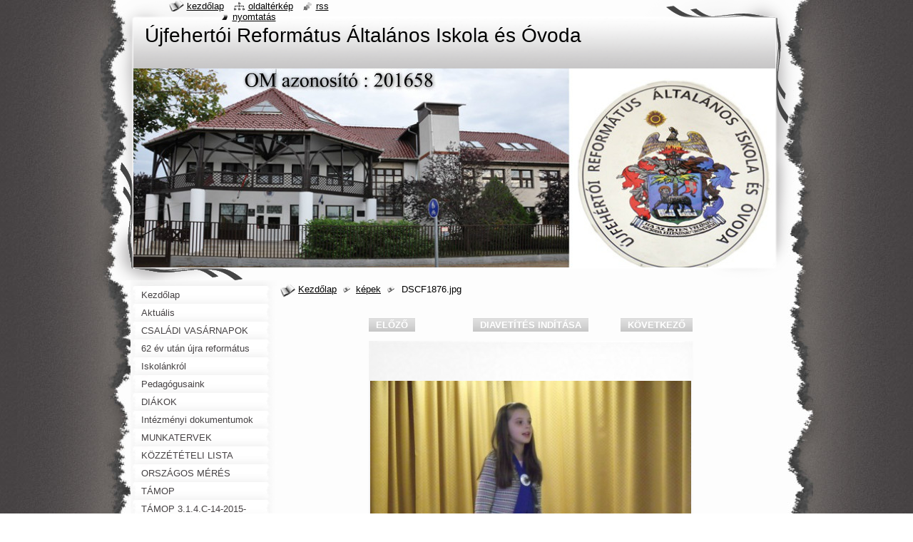

--- FILE ---
content_type: text/html; charset=UTF-8
request_url: https://ujfehertoireformatusiskola.webnode.hu/album/kepek5/dscf1876-jpg/
body_size: 5878
content:
<!--[if lte IE 9]><!DOCTYPE HTML PUBLIC "-//W3C//DTD HTML 4.01 Transitional//EN" "https://www.w3.org/TR/html4/loose.dtd"><![endif]-->
<!DOCTYPE html>
<!--[if IE]><html class="ie" lang="hu"><![endif]-->
<!--[if gt IE 9]><!--> 
<html lang="hu">
<!--<![endif]-->
  <head>
    <!--[if lt IE 8]><meta http-equiv="X-UA-Compatible" content="IE=EmulateIE7"><![endif]--><!--[if IE 8]><meta http-equiv="X-UA-Compatible" content="IE=EmulateIE8"><![endif]--><!--[if IE 9]><meta http-equiv="X-UA-Compatible" content="IE=EmulateIE9"><![endif]-->
    <base href="https://ujfehertoireformatusiskola.webnode.hu/">
  <meta charset="utf-8">
  <meta name="description" content="">
  <meta name="keywords" content="">
  <meta name="generator" content="Webnode">
  <meta name="apple-mobile-web-app-capable" content="yes">
  <meta name="apple-mobile-web-app-status-bar-style" content="black">
  <meta name="format-detection" content="telephone=no">
    <link rel="icon" type="image/svg+xml" href="/favicon.svg" sizes="any">  <link rel="icon" type="image/svg+xml" href="/favicon16.svg" sizes="16x16">  <link rel="icon" href="/favicon.ico"><link rel="canonical" href="https://ujfehertoireformatusiskola.webnode.hu/album/kepek5/dscf1876-jpg/">
<script type="text/javascript">(function(i,s,o,g,r,a,m){i['GoogleAnalyticsObject']=r;i[r]=i[r]||function(){
			(i[r].q=i[r].q||[]).push(arguments)},i[r].l=1*new Date();a=s.createElement(o),
			m=s.getElementsByTagName(o)[0];a.async=1;a.src=g;m.parentNode.insertBefore(a,m)
			})(window,document,'script','//www.google-analytics.com/analytics.js','ga');ga('create', 'UA-797705-6', 'auto',{"name":"wnd_header"});ga('wnd_header.set', 'dimension1', 'W1');ga('wnd_header.set', 'anonymizeIp', true);ga('wnd_header.send', 'pageview');var pageTrackerAllTrackEvent=function(category,action,opt_label,opt_value){ga('send', 'event', category, action, opt_label, opt_value)};</script>
<!--[if lte IE 9]><style type="text/css">.cke_skin_webnode iframe {vertical-align: baseline !important;}</style><![endif]-->
    <title>DSCF1876.jpg :: Újfehertói Református Általános Iskola és Óvoda</title>
    <meta name="robots" content="index, follow">
    <meta name="googlebot" content="index, follow">   
    <link href="https://d11bh4d8fhuq47.cloudfront.net/_system/skins/v9/50000791/css/style.css" rel="stylesheet" type="text/css" media="screen,projection,handheld,tv">
    <link href="https://d11bh4d8fhuq47.cloudfront.net/_system/skins/v9/50000791/css/print.css" rel="stylesheet" type="text/css" media="print">
    <script type="text/javascript" src="https://d11bh4d8fhuq47.cloudfront.net/_system/skins/v9/50000791/js/functions.js"></script>
    <!--[if IE]>
			<script type="text/javascript" src="https://d11bh4d8fhuq47.cloudfront.net/_system/skins/v9/50000791/js/functions-ie.js"></script>
		<![endif]-->
    <!--[if IE 6]>
      <script type="text/javascript" src="https://d11bh4d8fhuq47.cloudfront.net/_system/skins/v9/50000791/js/png.js"></script>
			<script type="text/javascript">
        DD_belatedPNG.fix('#header, .homepage a, .print a, .sitemap a, .rss a, li');
        DD_belatedPNG.fixPNG('#header, .homepage a, .print a, .sitemap a, .rss a, li');
      </script> 
    <![endif]--> 
  
				<script type="text/javascript">
				/* <![CDATA[ */
					
					if (typeof(RS_CFG) == 'undefined') RS_CFG = new Array();
					RS_CFG['staticServers'] = new Array('https://d11bh4d8fhuq47.cloudfront.net/');
					RS_CFG['skinServers'] = new Array('https://d11bh4d8fhuq47.cloudfront.net/');
					RS_CFG['filesPath'] = 'https://ujfehertoireformatusiskola.webnode.hu/_files/';
					RS_CFG['filesAWSS3Path'] = 'https://4e40804ae3.clvaw-cdnwnd.com/10fa99ad56cb7bb6134c2105d0ed1ed2/';
					RS_CFG['lbClose'] = 'Bezárás';
					RS_CFG['skin'] = 'default';
					if (!RS_CFG['labels']) RS_CFG['labels'] = new Array();
					RS_CFG['systemName'] = 'Webnode';
						
					RS_CFG['responsiveLayout'] = 0;
					RS_CFG['mobileDevice'] = 0;
					RS_CFG['labels']['copyPasteSource'] = 'Olvass tovább:';
					
				/* ]]> */
				</script><script type="text/javascript" src="https://d11bh4d8fhuq47.cloudfront.net/_system/client/js/compressed/frontend.package.1-3-108.js?ph=4e40804ae3"></script><style type="text/css"></style></head>
  <body>    <div id="body_bg">
      <div id="site_bg">
        <div id="site">
        
          <!-- HEADER -->
          <div id="header">
            <div id="logozone">               
              <div id="logo"><a href="home/" title="Ugrás a kezdőlapra"><span id="rbcSystemIdentifierLogo">Újfehertói Református Általános Iskola és Óvoda</span></a></div>          
              <p id="moto"><span id="rbcCompanySlogan" class="rbcNoStyleSpan"></span></p>
            </div>    
            <div id="illustration">                            
              <img src="https://4e40804ae3.clvaw-cdnwnd.com/10fa99ad56cb7bb6134c2105d0ed1ed2/200000003-a7459a8ef6/50000000.jpg?ph=4e40804ae3" width="900" height="279" alt="">            </div>         
          </div>
          <!-- /HEADER -->
          
          <div class="cleaner"><!-- / --></div>
          
          <!-- MAIN -->
          <div id="mainWide">
            
            <!-- CONTENT -->
            <div id="content">
                          
              <!-- NAVIGATOR -->
              <div id="pageNavigator" class="rbcContentBlock">                        <div id="navigator">           <a class="navFirstPage" href="/home/">Kezdőlap</a>      <span><span> &gt; </span></span>          <a href="a2013-2014-iskolai-esemenyeink/mesemondo/kepek/">képek</a>      <span><span> &gt; </span></span>          <span id="navCurrentPage">DSCF1876.jpg</span>                 </div>            <div class="cleaner"><!-- / --></div>              </div>              <!-- /NAVIGATOR -->
              
              <div class="cleaner"><!-- / --></div>
              
              



		
		           
      <div class="box">
        <div class="boxTitle"><h1></h1></div>
        <div class="boxContent">
          <div class="contentBox">

            <div class="photofull">  
                              
              <div class="pagination">
  		        	<table><tr><td class="before">
  						   	
	
			<a class="prev" title="Előző " href="/album/kepek5/dscf2009-jpg/" onclick="RubicusFrontendIns.showPhotogalleryImage(this.href);">Előző </a>

		
                </td><td class="control">
  	               <a id="slideshowControl" onclick="RubicusFrontendIns.startSlideshow(); return(false);" onmouseover="this.className='enableControl hover'" onmouseout="this.className='enableControl'" title="Képek diavetítésének indítása">
  	                 Diavetítés indítása
  	               </a>
  	               <script type="text/javascript"> if ( RubicusFrontendIns.isPhotogalleryAjaxMode() ) { document.getElementById('slideshowControl').className = "enableControl"; } </script>
                </td><td class="after">
                 	

      <a class="next" title="Következő" href="/album/kepek5/dscf1880-jpg/" onclick="RubicusFrontendIns.showPhotogalleryImage(this.href);">Következő</a>

		
                </td></tr></table>
              </div>								
  									
  						<div class="cleaner"><!-- / --></div>
             
              <div id="imagebg">                                           
    						<span class="image"><span>
    						  <a href="/images/200005147-15e8417dcd-public/DSCF1876.jpg?s3=1" onclick="return !window.open(this.href);" title="Az oldal új ablakban jelenik meg.">
                    <img src="https://4e40804ae3.clvaw-cdnwnd.com/10fa99ad56cb7bb6134c2105d0ed1ed2/system_preview_detail_200005147-15e8417dcd-public/DSCF1876.jpg" width="450" height="338" alt="" onload="RubicusFrontendIns.startSlideshowInterval();">
                  </a>
                </span></span>
              </div>
  									
  						<div class="cleaner"><!-- / --></div>
  									             
  						
  									             
  						<div class="cleaner"><!-- / --></div>
  							
  						<div class="back"><a href="a2013-2014-iskolai-esemenyeink/mesemondo/kepek/">Vissza</a></div>
              					
            </div> 
         
          </div> 
        </div>
      </div>     						

		
			
      <div class="cleaner"><!-- / --></div>

		
			<script type="text/javascript">
			RubicusFrontendIns.setNextPhotogalleryImage('/album/kepek5/dscf1880-jpg/');
			RubicusFrontendIns.setPreviousPhotogalleryImage('/album/kepek5/dscf2009-jpg/');
			</script>
			           
              
            </div>
            <!-- /CONTENT -->
            
            <!-- SIDEBAR -->
            <div id="sidebar">
            
              <!-- MENU -->  
              


      <div id="menuzone">

		<ul class="menu">
	<li class="first">
  
      <a href="/home/">
    
      <span>Kezdőlap</span>
      
  </a>
  
  </li>
	<li>
  
      <a href="/aktualis/">
    
      <span>Aktuális</span>
      
  </a>
  
  </li>
	<li>
  
      <a href="/csaladi-vasarnapok/">
    
      <span>CSALÁDI VASÁRNAPOK</span>
      
  </a>
  
  </li>
	<li>
  
      <a href="/a62-ev-utan-ujra-reformatus-altalanos-iskola-es-ovoda-ujfeherton/">
    
      <span>62 év után újra református általános iskola és óvoda Újfehértón</span>
      
  </a>
  
  </li>
	<li>
  
      <a href="/iskolankrol/">
    
      <span>Iskolánkról</span>
      
  </a>
  
  </li>
	<li>
  
      <a href="/pedagogusaink/">
    
      <span>Pedagógusaink</span>
      
  </a>
  
  </li>
	<li>
  
      <a href="/diakok2/">
    
      <span>DIÁKOK</span>
      
  </a>
  
  </li>
	<li>
  
      <a href="/intezmenyi-dokumentumok/">
    
      <span>Intézményi dokumentumok</span>
      
  </a>
  
  </li>
	<li>
  
      <a href="/munkaterv-2015-2016/">
    
      <span>MUNKATERVEK</span>
      
  </a>
  
  </li>
	<li>
  
      <a href="/kulonos-kozzeteteli-lista/">
    
      <span>KÖZZÉTÉTELI LISTA</span>
      
  </a>
  
  </li>
	<li>
  
      <a href="/orszagos-meres/">
    
      <span>ORSZÁGOS MÉRÉS</span>
      
  </a>
  
  </li>
	<li>
  
      <a href="/tamop2/">
    
      <span>TÁMOP</span>
      
  </a>
  
  </li>
	<li>
  
      <a href="/tamop-3-1-4-c-14-2015-0044/">
    
      <span>TÁMOP 3.1.4.C-14-2015-0044 </span>
      
  </a>
  
  </li>
	<li>
  
      <a href="/malyvaskerti-altalanos-iskola-gyermekeiert-alapitvany/">
    
      <span>Alapítvány Mályváskerti Általános Iskola Gyermekeiért </span>
      
  </a>
  
  </li>
	<li>
  
      <a href="/2022-2023-iskola/">
    
      <span>2022/2023 Iskola</span>
      
  </a>
  
  </li>
	<li>
  
      <a href="/2021-2022-iskola/">
    
      <span>2021/2022 Iskola</span>
      
  </a>
  
  </li>
	<li>
  
      <a href="/a2020-2021-iskola/">
    
      <span>2020/2021 Iskola</span>
      
  </a>
  
  </li>
	<li>
  
      <a href="/a2019-2020-iskola/">
    
      <span>2019/2020 Iskola</span>
      
  </a>
  
  </li>
	<li>
  
      <a href="/a2018-2019-iskola/">
    
      <span>2018/2019 Iskola</span>
      
  </a>
  
  </li>
	<li>
  
      <a href="/a2017-2018-iskola/">
    
      <span>2017/2018 Iskola</span>
      
  </a>
  
  </li>
	<li>
  
      <a href="/a2016-2017-iskola/">
    
      <span>2016/2017 Iskola</span>
      
  </a>
  
  </li>
	<li>
  
      <a href="/a2015-2016-iskola/">
    
      <span>2015/2016 Iskola</span>
      
  </a>
  
  </li>
	<li>
  
      <a href="/a2014-2015-iskolai-esemenyeink/">
    
      <span>2014/2015 Iskola</span>
      
  </a>
  
  </li>
	<li>
  
      <a href="/a2013-2014-iskolai-esemenyeink/">
    
      <span>2013/2014 Iskola</span>
      
  </a>
  
  </li>
	<li>
  
      <a href="/kepgaleria/">
    
      <span>2012/2013 Iskola</span>
      
  </a>
  
  </li>
	<li>
  
      <a href="/ovoda-2016-2017/">
    
      <span>ÓVODA 2016/2017</span>
      
  </a>
  
  </li>
	<li>
  
      <a href="/ovoda-2015-2016/">
    
      <span>ÓVODA 2015/2016</span>
      
  </a>
  
  </li>
	<li>
  
      <a href="/ovoda2014-2015/">
    
      <span>ÓVODA 2014/2015</span>
      
  </a>
  
  </li>
	<li>
  
      <a href="/esemenyeink-az-ovodaban/">
    
      <span>ÓVODA 2013/2014</span>
      
  </a>
  
  </li>
	<li>
  
      <a href="/diakok/munkaink/">
    
      <span>MUNKÁINK</span>
      
  </a>
  
  </li>
	<li>
  
      <a href="/munkaink-2013-2014/">
    
      <span>Munkáink 2013/2014</span>
      
  </a>
  
  </li>
	<li>
  
      <a href="/munkaink/">
    
      <span>Munkáink 2012/2013</span>
      
  </a>
  
  </li>
	<li>
  
      <a href="/fogadoorak/">
    
      <span>FOGADÓÓRÁK</span>
      
  </a>
  
  </li>
	<li>
  
      <a href="/kolcsonozheto-konyvek/">
    
      <span>KÖLCSÖNÖZHETŐ KÖNYVEK</span>
      
  </a>
  
  </li>
	<li>
  
      <a href="/elballagott-osztalyaink/">
    
      <span>Elballagott osztályaink</span>
      
  </a>
  
  </li>
	<li>
  
      <a href="/vendegkonyv/">
    
      <span>Vendégkönyv</span>
      
  </a>
  
  </li>
	<li>
  
      <a href="/tovabbtanulas/">
    
      <span>TOVÁBBTANULÁS</span>
      
  </a>
  
  </li>
	<li>
  
      <a href="/ajanlattetelek/">
    
      <span>AJÁNLATTÉTELEK</span>
      
  </a>
  
  </li>
	<li>
  
      <a href="/adatkezelesi-tajekoztato/">
    
      <span>ADATKEZELÉSI TÁJÉKOZTATÓ</span>
      
  </a>
  
  </li>
	<li>
  
      <a href="/etkezessel-kapcsolatos-informaciok/">
    
      <span>Étkezéssel kapcsolatos információk</span>
      
  </a>
  
  </li>
	<li class="last">
  
      <a href="/palyazat/">
    
      <span>Pályázat</span>
      
  </a>
  
  </li>
</ul>

      </div>

					    
              <!-- /MENU -->
              
              <div class="cleaner"><!-- / --></div>
              
              <!-- SEARCH -->
              
        
      <div id="searchBox">

		<form action="/search/" method="get" id="fulltextSearch">

      	<label for="fulltextSearchText">Keresés</label>
        <div class="cleaner"><!-- / --></div>            		    
        <input type="text" name="text" id="fulltextSearchText">
        <button type="submit" id="fulltextSubmit"><span class="hidden">Keres</span></button>

		</form>


      </div>
      
      <div class="cleaner"><!-- / --></div>

		 
              <!-- /SEARCH -->
              
              <div class="cleaner"><!-- / --></div>
              
              <!-- CONTACT -->
              
          
      <div id="contact">
        <div id="contactTitle"><h2>Elérhetőség</h2></div>
        <div id="contactContent">
          
		

      <p class="name">Újfehertói Református Általános Iskola és Óvoda</p>
      
      
      <p class="address">Debreceni út 204.<br />
Újfehértó<br />
4244</p>

	            
      
      
      <p class="phone">06-42-290-061</p>

	
              

		
        
        </div>
      </div>
      
      <div class="cleaner"><!-- / --></div>

					          
              <!-- /CONTACT --> 
              
              <div class="cleaner"><!-- / --></div>       
              
                      
                    
                              
            </div>
            <!-- /SIDEBAR -->
            
            <hr class="cleaner">
            
          </div>
          <!-- /MAIN -->
          
          <div class="cleaner"><!-- / --></div>
          
          <!-- QUICK LINKS -->
          <table id="quickLinks">
            <tr><td>
              <div id="links">
                <p>
                  <span class="homepage"><a href="home/" title="Ugrás a kezdőlapra">Kezdőlap</a></span>
                  <span class="separator"> | </span>
                  <span class="sitemap"><a href="/sitemap/" title="Ugrás az oldaltérképre.">Oldaltérkép</a></span>
                  <span class="separator"> | </span>
                  <span class="rss"><a href="/rss/" title="RSS csatornák">RSS</a></span>
                  <span class="separator"> | </span>
                  <span class="print"><a href="#" onclick="window.print(); return false;" title="Oldal nyomtatása">Nyomtatás</a></span>
                 </p>  
              </div>
            </td><td>
              <div class="lang">               
                <div id="languageSelect"></div>			                			            
              </div>
            </td></tr>
          </table>
          <!-- /QUICK LINKS -->
          
          <!-- FOOTER -->
          <div id="footer">
            <div id="footerContent">
              <div id="footerLeft"><span id="rbcFooterText" class="rbcNoStyleSpan">© 2012 Minden jog fenntartva.</span></div>            
              <div id="footerRight"><span class="rbcSignatureText"><a href="https://www.webnode.hu?utm_source=brand&amp;utm_medium=footer&amp;utm_campaign=premium" rel="nofollow" >Powered by Webnode</a></span></div> 
            </div>
          </div>          
          <!-- /FOOTER -->
        
        </div>
      </div>
    </div>
    
    <script type="text/javascript">
		/* <![CDATA[ */

			RubicusFrontendIns.addObserver
			({

				onContentChange: function ()
        {
          RubicusFrontendIns.faqInit('faq', 'answerBlock');
          setContentSize();
        },

				onStartSlideshow: function()
				{
					$('slideshowControl').innerHTML	= '<span>Diavetítés szüneteltetése<'+'/span>';
					$('slideshowControl').title			= 'A képek automatikus vetítésének szüneteltetése';
					$('slideshowControl').onclick		= RubicusFrontendIns.stopSlideshow.bind(RubicusFrontendIns);
				},

				onStopSlideshow: function()
				{
					$('slideshowControl').innerHTML	= '<span>Diavetítés indítása<'+'/span>';
					$('slideshowControl').title			= 'Képek diavetítésének indítása';
					$('slideshowControl').onclick		= RubicusFrontendIns.startSlideshow.bind(RubicusFrontendIns);
				},

				onShowImage: function()
				{
					if (RubicusFrontendIns.isSlideshowMode())
					{
						$('slideshowControl').innerHTML	= '<span>Diavetítés szüneteltetése<'+'/span>';
						$('slideshowControl').title			= 'A képek automatikus vetítésének szüneteltetése';
						$('slideshowControl').onclick		= RubicusFrontendIns.stopSlideshow.bind(RubicusFrontendIns);
					}
				}

			 });
			 
			  if (!$('detailScript'))
        {
          window.onload = setContentSize;
        }        
        document.body.onresize = setContentSize;
			  window.onresize = setContentSize;

			  RubicusFrontendIns.faqInit('faq', 'answerBlock');

			  RubicusFrontendIns.addFileToPreload('https://d11bh4d8fhuq47.cloudfront.net/_system/skins/v9/50000791/img/loading.gif');
			  
			  RubicusFrontendIns.addFileToPreload('https://d11bh4d8fhuq47.cloudfront.net/_system/skins/v9/50000791/img/search_btn_hover.jpg');
			  RubicusFrontendIns.addFileToPreload('https://d11bh4d8fhuq47.cloudfront.net/_system/skins/v9/50000791/img/menu_hover.jpg');
			  RubicusFrontendIns.addFileToPreload('https://d11bh4d8fhuq47.cloudfront.net/_system/skins/v9/50000791/img/submenu_hover.jpg');
			  RubicusFrontendIns.addFileToPreload('https://d11bh4d8fhuq47.cloudfront.net/_system/skins/v9/50000791/img/submenu2_hover.jpg');
			  RubicusFrontendIns.addFileToPreload('https://d11bh4d8fhuq47.cloudfront.net/_system/skins/v9/50000791/img/submit_hover.jpg');
			  
			  RubicusFrontendIns.addFileToPreload('https://d11bh4d8fhuq47.cloudfront.net/_system/skins/v9/50000791/img/photo118_hover.jpg');
			  RubicusFrontendIns.addFileToPreload('https://d11bh4d8fhuq47.cloudfront.net/_system/skins/v9/50000791/img/photo200_hover.jpg');
			  RubicusFrontendIns.addFileToPreload('https://d11bh4d8fhuq47.cloudfront.net/_system/skins/v9/50000791/img/product_img_hover.jpg');
			  
  		/* ]]> */
  	</script>
  <div id="rbcFooterHtml"></div><script type="text/javascript">var keenTrackerCmsTrackEvent=function(id){if(typeof _jsTracker=="undefined" || !_jsTracker){return false;};try{var name=_keenEvents[id];var keenEvent={user:{u:_keenData.u,p:_keenData.p,lc:_keenData.lc,t:_keenData.t},action:{identifier:id,name:name,category:'cms',platform:'WND1',version:'2.1.157'},browser:{url:location.href,ua:navigator.userAgent,referer_url:document.referrer,resolution:screen.width+'x'+screen.height,ip:'3.14.148.120'}};_jsTracker.jsonpSubmit('PROD',keenEvent,function(err,res){});}catch(err){console.log(err)};};</script></body>
</html>